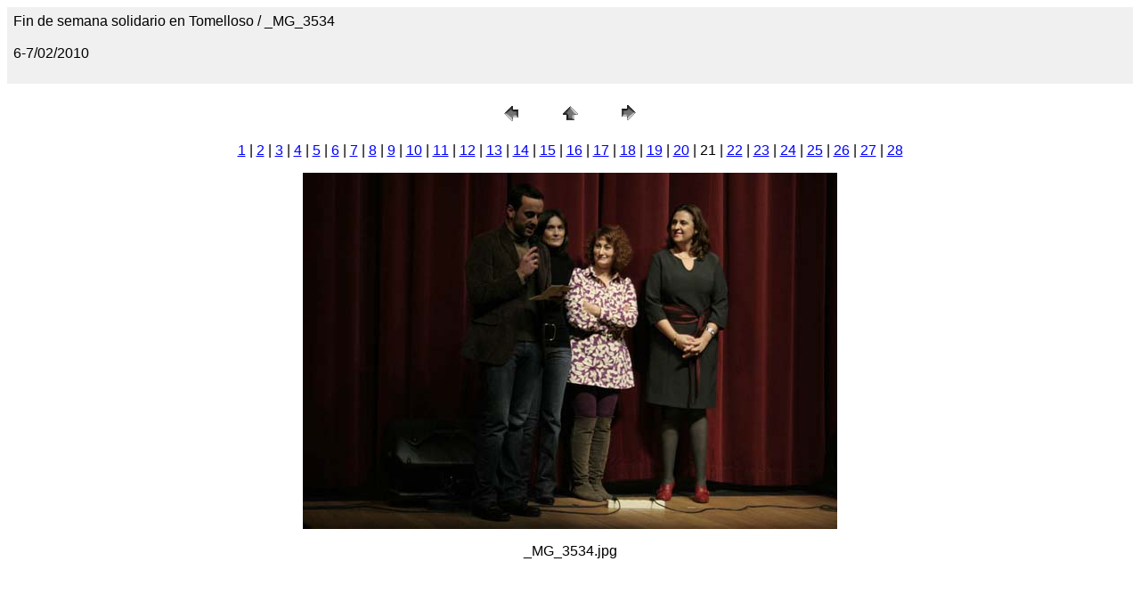

--- FILE ---
content_type: text/html
request_url: http://acogerycompartir.org/Archivo/2010/0207Tomelloso/pages/_MG_3534.htm
body_size: 1065
content:
<HTML>
	<HEAD>

		<TITLE>_MG_3534</TITLE>
		<META name="generator" content="Adobe Photoshop(R) CS Web Photo Gallery">
		<META http-equiv="Content-Type" content="text/html; charset=iso-8859-1">
	</HEAD>

<BODY bgcolor=#FFFFFF text=#000000 link=#0000FF vlink=#800080 alink=#FF0000>

<TABLE border="0" cellpadding="5" cellspacing="2" width="100%" bgcolor=#F0F0F0>
<TR>
	<TD><FONT size=3 face=Arial>Fin de semana solidario en Tomelloso / _MG_3534
													<BR>
													<BR>6-7/02/2010
													<BR>
													<BR><A href="mailto:"></A> 
											
		</FONT>
	</TD>
</TR>
</TABLE>

<P><CENTER>
<TABLE border="0" cellpadding="0" cellspacing="2" width="200">
<TR>
	<TD width="80" align="center"><A href="_MG_3525.htm"><IMG src="../images/previous.gif" height="30" width="30" border="0" alt="Previous"></A></TD>
	<TD width="80" align="center"><A href="../index.htm#21"><IMG src="../images/home.gif" height="30" width="30" border="0" alt="Home"></A></TD>
	<TD width="80" align="center"><A href="_MG_3552.htm"><IMG src="../images/next.gif" height="30" width="30" border="0" alt="Next"></A></TD>
</TR>
</TABLE>
</CENTER></P>

<DIV ALIGN=CENTER> 
<P><FONT FACE="Arial, Helvetica, Geneva, Swiss, SunSans-Regular" SIZE="3">
<A HREF="DSC05791.htm">1</A> |
<A HREF="DSC05794.htm">2</A> |
<A HREF="DSC05798.htm">3</A> |
<A HREF="DSC05800.htm">4</A> |
<A HREF="DSC05802.htm">5</A> |
<A HREF="DSC05807.htm">6</A> |
<A HREF="DSC05810.htm">7</A> |
<A HREF="DSC05812.htm">8</A> |
<A HREF="DSC05813.htm">9</A> |
<A HREF="DSC05816.htm">10</A> |
<A HREF="DSC05817.htm">11</A> |
<A HREF="_1Teatro.htm">12</A> |
<A HREF="_MG_3477.htm">13</A> |
<A HREF="_MG_3482.htm">14</A> |
<A HREF="_MG_3492.htm">15</A> |
<A HREF="_MG_3498.htm">16</A> |
<A HREF="_MG_3516.htm">17</A> |
<A HREF="_MG_3520.htm">18</A> |
<A HREF="_MG_3524.htm">19</A> |
<A HREF="_MG_3525.htm">20</A> |
	21 |
<A HREF="_MG_3552.htm">22</A> |
<A HREF="_MG_3557.htm">23</A> |
<A HREF="DSC05820.htm">24</A> |
<A HREF="DSC05827.htm">25</A> |
<A HREF="DSC05832.htm">26</A> |
<A HREF="DSC05836.htm">27</A> |
<A HREF="DSC05839.htm">28</A> 

</FONT></P>
</DIV>

<P><CENTER><A href="_MG_3552.htm"><IMG src="../images/_MG_3534.jpg" height="400" width="600" border=0 alt="_MG_3534"></A></CENTER></P>
<P><CENTER><FONT size=3 face=Arial>_MG_3534.jpg</FONT></CENTER></P>
<P><CENTER><FONT size=3 face=Arial></FONT></CENTER></P>
<P><CENTER><FONT size=3 face=Arial></FONT></CENTER></P>
<P><CENTER><FONT size=3 face=Arial></FONT></CENTER></P>
<P><CENTER><FONT size=3 face=Arial></FONT></CENTER></P>

</BODY>

</HTML>
